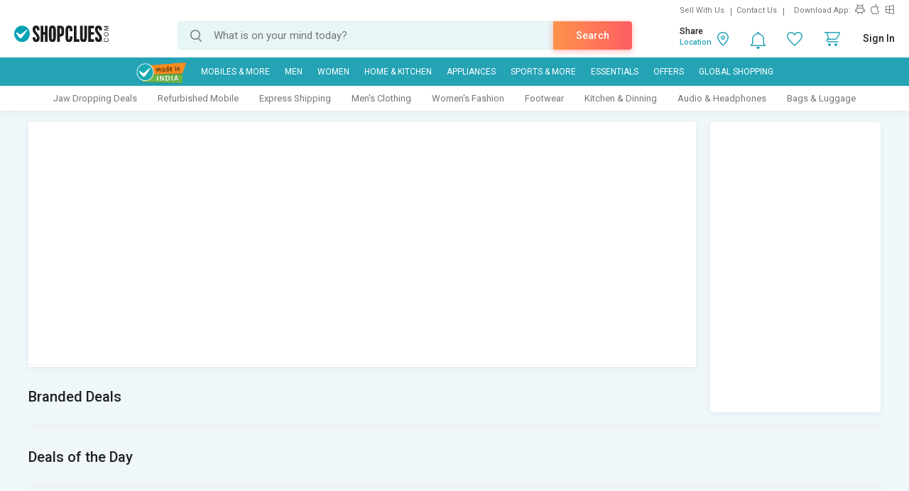

--- FILE ---
content_type: text/html; charset=utf-8
request_url: https://www.google.com/recaptcha/api2/aframe
body_size: 138
content:
<!DOCTYPE HTML><html><head><meta http-equiv="content-type" content="text/html; charset=UTF-8"></head><body><script nonce="NLAL2536fdpPRjW7GZO73w">/** Anti-fraud and anti-abuse applications only. See google.com/recaptcha */ try{var clients={'sodar':'https://pagead2.googlesyndication.com/pagead/sodar?'};window.addEventListener("message",function(a){try{if(a.source===window.parent){var b=JSON.parse(a.data);var c=clients[b['id']];if(c){var d=document.createElement('img');d.src=c+b['params']+'&rc='+(localStorage.getItem("rc::a")?sessionStorage.getItem("rc::b"):"");window.document.body.appendChild(d);sessionStorage.setItem("rc::e",parseInt(sessionStorage.getItem("rc::e")||0)+1);localStorage.setItem("rc::h",'1768755545714');}}}catch(b){}});window.parent.postMessage("_grecaptcha_ready", "*");}catch(b){}</script></body></html>